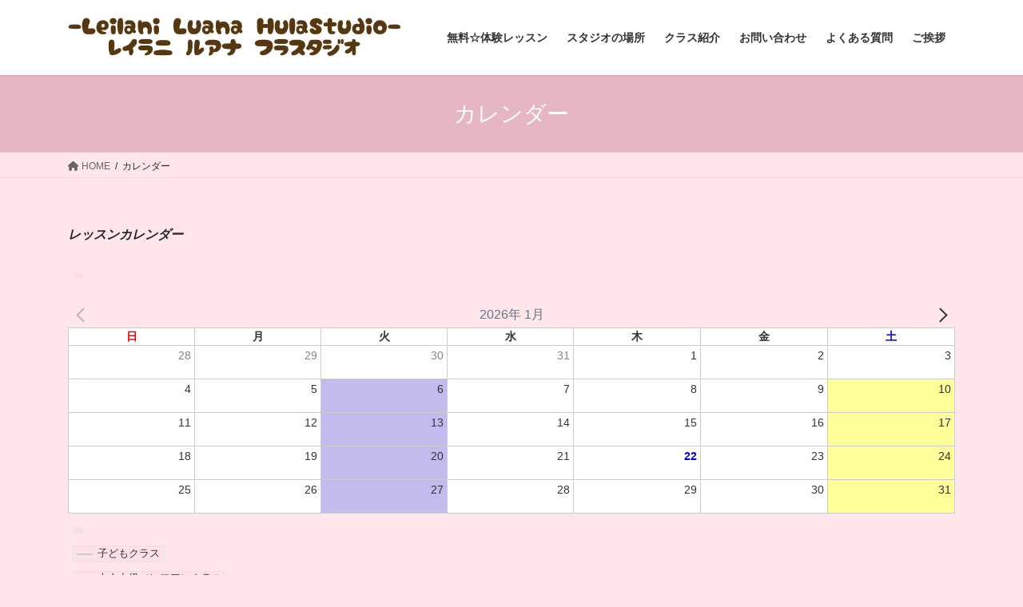

--- FILE ---
content_type: text/html; charset=UTF-8
request_url: https://www.leilani-luana.com/%E3%82%AB%E3%83%AC%E3%83%B3%E3%83%80%E3%83%BC/
body_size: 13928
content:
<!DOCTYPE html>
<html dir="ltr" lang="ja" prefix="og: https://ogp.me/ns#">
<head>
<meta charset="utf-8">
<meta http-equiv="X-UA-Compatible" content="IE=edge">
<meta name="viewport" content="width=device-width, initial-scale=1">

<title>カレンダー » Leilani Luana HulaStudio - レイラニ ルアナ フラスタジオ</title>

		<!-- All in One SEO 4.8.1.1 - aioseo.com -->
	<meta name="description" content="レッスンカレンダー トップページへ戻る" />
	<meta name="robots" content="max-image-preview:large" />
	<meta name="google-site-verification" content="Og4D_RSs26GDN7iDxS9xWJ43o3p-eSNZGJpjJktFyKs" />
	<link rel="canonical" href="https://www.leilani-luana.com/%e3%82%ab%e3%83%ac%e3%83%b3%e3%83%80%e3%83%bc/" />
	<meta name="generator" content="All in One SEO (AIOSEO) 4.8.1.1" />
		<meta property="og:locale" content="ja_JP" />
		<meta property="og:site_name" content="Leilani Luana HulaStudio - レイラニ ルアナ フラスタジオ » 大阪府枚方市を中心に活動しているフラダンス教室" />
		<meta property="og:type" content="article" />
		<meta property="og:title" content="カレンダー » Leilani Luana HulaStudio - レイラニ ルアナ フラスタジオ" />
		<meta property="og:description" content="レッスンカレンダー トップページへ戻る" />
		<meta property="og:url" content="https://www.leilani-luana.com/%e3%82%ab%e3%83%ac%e3%83%b3%e3%83%80%e3%83%bc/" />
		<meta property="og:image" content="https://www.leilani-luana.com/wp-content/uploads/2023/04/IMG_4202.jpg" />
		<meta property="og:image:secure_url" content="https://www.leilani-luana.com/wp-content/uploads/2023/04/IMG_4202.jpg" />
		<meta property="og:image:width" content="112" />
		<meta property="og:image:height" content="112" />
		<meta property="article:published_time" content="2019-07-18T11:18:17+00:00" />
		<meta property="article:modified_time" content="2025-05-04T13:34:24+00:00" />
		<meta name="twitter:card" content="summary_large_image" />
		<meta name="twitter:title" content="カレンダー » Leilani Luana HulaStudio - レイラニ ルアナ フラスタジオ" />
		<meta name="twitter:description" content="レッスンカレンダー トップページへ戻る" />
		<meta name="twitter:image" content="https://www.leilani-luana.com/wp-content/uploads/2023/04/IMG_4202.jpg" />
		<script type="application/ld+json" class="aioseo-schema">
			{"@context":"https:\/\/schema.org","@graph":[{"@type":"BreadcrumbList","@id":"https:\/\/www.leilani-luana.com\/%e3%82%ab%e3%83%ac%e3%83%b3%e3%83%80%e3%83%bc\/#breadcrumblist","itemListElement":[{"@type":"ListItem","@id":"https:\/\/www.leilani-luana.com\/#listItem","position":1,"name":"\u5bb6","item":"https:\/\/www.leilani-luana.com\/","nextItem":{"@type":"ListItem","@id":"https:\/\/www.leilani-luana.com\/%e3%82%ab%e3%83%ac%e3%83%b3%e3%83%80%e3%83%bc\/#listItem","name":"\u30ab\u30ec\u30f3\u30c0\u30fc"}},{"@type":"ListItem","@id":"https:\/\/www.leilani-luana.com\/%e3%82%ab%e3%83%ac%e3%83%b3%e3%83%80%e3%83%bc\/#listItem","position":2,"name":"\u30ab\u30ec\u30f3\u30c0\u30fc","previousItem":{"@type":"ListItem","@id":"https:\/\/www.leilani-luana.com\/#listItem","name":"\u5bb6"}}]},{"@type":"Person","@id":"https:\/\/www.leilani-luana.com\/#person","name":"- Leilani Luana HulaStudio - \u30ec\u30a4\u30e9\u30cb \u30eb\u30a2\u30ca \u30d5\u30e9\u30b9\u30bf\u30b8\u30aa","image":"https:\/\/www.leilani-luana.com\/wp-content\/uploads\/2023\/04\/IMG_4202.jpg","sameAs":["https:\/\/instagram.com\/leilani.luana.hulastudio?igshid=YmMyMTA2M2Y="]},{"@type":"WebPage","@id":"https:\/\/www.leilani-luana.com\/%e3%82%ab%e3%83%ac%e3%83%b3%e3%83%80%e3%83%bc\/#webpage","url":"https:\/\/www.leilani-luana.com\/%e3%82%ab%e3%83%ac%e3%83%b3%e3%83%80%e3%83%bc\/","name":"\u30ab\u30ec\u30f3\u30c0\u30fc \u00bb Leilani Luana HulaStudio - \u30ec\u30a4\u30e9\u30cb \u30eb\u30a2\u30ca \u30d5\u30e9\u30b9\u30bf\u30b8\u30aa","description":"\u30ec\u30c3\u30b9\u30f3\u30ab\u30ec\u30f3\u30c0\u30fc \u30c8\u30c3\u30d7\u30da\u30fc\u30b8\u3078\u623b\u308b","inLanguage":"ja","isPartOf":{"@id":"https:\/\/www.leilani-luana.com\/#website"},"breadcrumb":{"@id":"https:\/\/www.leilani-luana.com\/%e3%82%ab%e3%83%ac%e3%83%b3%e3%83%80%e3%83%bc\/#breadcrumblist"},"datePublished":"2019-07-18T20:18:17+09:00","dateModified":"2025-05-04T22:34:24+09:00"},{"@type":"WebSite","@id":"https:\/\/www.leilani-luana.com\/#website","url":"https:\/\/www.leilani-luana.com\/","name":"- Leilani Luana HulaStudio - \u30ec\u30a4\u30e9\u30cb \u30eb\u30a2\u30ca \u30d5\u30e9\u30b9\u30bf\u30b8\u30aa","description":"\u5927\u962a\u5e9c\u679a\u65b9\u5e02\u3092\u4e2d\u5fc3\u306b\u6d3b\u52d5\u3057\u3066\u3044\u308b\u30d5\u30e9\u30c0\u30f3\u30b9\u6559\u5ba4","inLanguage":"ja","publisher":{"@id":"https:\/\/www.leilani-luana.com\/#person"}}]}
		</script>
		<!-- All in One SEO -->

<link rel="alternate" type="application/rss+xml" title="Leilani Luana HulaStudio - レイラニ ルアナ フラスタジオ &raquo; フィード" href="https://www.leilani-luana.com/feed/" />
<link rel="alternate" type="application/rss+xml" title="Leilani Luana HulaStudio - レイラニ ルアナ フラスタジオ &raquo; コメントフィード" href="https://www.leilani-luana.com/comments/feed/" />
<link rel="alternate" title="oEmbed (JSON)" type="application/json+oembed" href="https://www.leilani-luana.com/wp-json/oembed/1.0/embed?url=https%3A%2F%2Fwww.leilani-luana.com%2F%25e3%2582%25ab%25e3%2583%25ac%25e3%2583%25b3%25e3%2583%2580%25e3%2583%25bc%2F" />
<link rel="alternate" title="oEmbed (XML)" type="text/xml+oembed" href="https://www.leilani-luana.com/wp-json/oembed/1.0/embed?url=https%3A%2F%2Fwww.leilani-luana.com%2F%25e3%2582%25ab%25e3%2583%25ac%25e3%2583%25b3%25e3%2583%2580%25e3%2583%25bc%2F&#038;format=xml" />
<meta name="description" content=" レッスンカレンダー トップページへ戻る" />		<!-- This site uses the Google Analytics by MonsterInsights plugin v9.4.1 - Using Analytics tracking - https://www.monsterinsights.com/ -->
		<!-- Note: MonsterInsights is not currently configured on this site. The site owner needs to authenticate with Google Analytics in the MonsterInsights settings panel. -->
					<!-- No tracking code set -->
				<!-- / Google Analytics by MonsterInsights -->
		<style id='wp-img-auto-sizes-contain-inline-css' type='text/css'>
img:is([sizes=auto i],[sizes^="auto," i]){contain-intrinsic-size:3000px 1500px}
/*# sourceURL=wp-img-auto-sizes-contain-inline-css */
</style>
<link rel='stylesheet' id='sbr_styles-css' href='https://www.leilani-luana.com/wp-content/plugins/reviews-feed/assets/css/sbr-styles.css?ver=2.1.0' type='text/css' media='all' />
<link rel='stylesheet' id='sbi_styles-css' href='https://www.leilani-luana.com/wp-content/plugins/instagram-feed/css/sbi-styles.min.css?ver=6.9.0' type='text/css' media='all' />
<link rel='stylesheet' id='vkExUnit_common_style-css' href='https://www.leilani-luana.com/wp-content/plugins/vk-all-in-one-expansion-unit/assets/css/vkExUnit_style.css?ver=9.107.1.1' type='text/css' media='all' />
<style id='vkExUnit_common_style-inline-css' type='text/css'>
.grecaptcha-badge{bottom: 85px !important;}
:root {--ver_page_top_button_url:url(https://www.leilani-luana.com/wp-content/plugins/vk-all-in-one-expansion-unit/assets/images/to-top-btn-icon.svg);}@font-face {font-weight: normal;font-style: normal;font-family: "vk_sns";src: url("https://www.leilani-luana.com/wp-content/plugins/vk-all-in-one-expansion-unit/inc/sns/icons/fonts/vk_sns.eot?-bq20cj");src: url("https://www.leilani-luana.com/wp-content/plugins/vk-all-in-one-expansion-unit/inc/sns/icons/fonts/vk_sns.eot?#iefix-bq20cj") format("embedded-opentype"),url("https://www.leilani-luana.com/wp-content/plugins/vk-all-in-one-expansion-unit/inc/sns/icons/fonts/vk_sns.woff?-bq20cj") format("woff"),url("https://www.leilani-luana.com/wp-content/plugins/vk-all-in-one-expansion-unit/inc/sns/icons/fonts/vk_sns.ttf?-bq20cj") format("truetype"),url("https://www.leilani-luana.com/wp-content/plugins/vk-all-in-one-expansion-unit/inc/sns/icons/fonts/vk_sns.svg?-bq20cj#vk_sns") format("svg");}
.veu_promotion-alert__content--text {border: 1px solid rgba(0,0,0,0.125);padding: 0.5em 1em;border-radius: var(--vk-size-radius);margin-bottom: var(--vk-margin-block-bottom);font-size: 0.875rem;}/* Alert Content部分に段落タグを入れた場合に最後の段落の余白を0にする */.veu_promotion-alert__content--text p:last-of-type{margin-bottom:0;margin-top: 0;}
/*# sourceURL=vkExUnit_common_style-inline-css */
</style>
<style id='wp-block-library-inline-css' type='text/css'>
:root{--wp-block-synced-color:#7a00df;--wp-block-synced-color--rgb:122,0,223;--wp-bound-block-color:var(--wp-block-synced-color);--wp-editor-canvas-background:#ddd;--wp-admin-theme-color:#007cba;--wp-admin-theme-color--rgb:0,124,186;--wp-admin-theme-color-darker-10:#006ba1;--wp-admin-theme-color-darker-10--rgb:0,107,160.5;--wp-admin-theme-color-darker-20:#005a87;--wp-admin-theme-color-darker-20--rgb:0,90,135;--wp-admin-border-width-focus:2px}@media (min-resolution:192dpi){:root{--wp-admin-border-width-focus:1.5px}}.wp-element-button{cursor:pointer}:root .has-very-light-gray-background-color{background-color:#eee}:root .has-very-dark-gray-background-color{background-color:#313131}:root .has-very-light-gray-color{color:#eee}:root .has-very-dark-gray-color{color:#313131}:root .has-vivid-green-cyan-to-vivid-cyan-blue-gradient-background{background:linear-gradient(135deg,#00d084,#0693e3)}:root .has-purple-crush-gradient-background{background:linear-gradient(135deg,#34e2e4,#4721fb 50%,#ab1dfe)}:root .has-hazy-dawn-gradient-background{background:linear-gradient(135deg,#faaca8,#dad0ec)}:root .has-subdued-olive-gradient-background{background:linear-gradient(135deg,#fafae1,#67a671)}:root .has-atomic-cream-gradient-background{background:linear-gradient(135deg,#fdd79a,#004a59)}:root .has-nightshade-gradient-background{background:linear-gradient(135deg,#330968,#31cdcf)}:root .has-midnight-gradient-background{background:linear-gradient(135deg,#020381,#2874fc)}:root{--wp--preset--font-size--normal:16px;--wp--preset--font-size--huge:42px}.has-regular-font-size{font-size:1em}.has-larger-font-size{font-size:2.625em}.has-normal-font-size{font-size:var(--wp--preset--font-size--normal)}.has-huge-font-size{font-size:var(--wp--preset--font-size--huge)}.has-text-align-center{text-align:center}.has-text-align-left{text-align:left}.has-text-align-right{text-align:right}.has-fit-text{white-space:nowrap!important}#end-resizable-editor-section{display:none}.aligncenter{clear:both}.items-justified-left{justify-content:flex-start}.items-justified-center{justify-content:center}.items-justified-right{justify-content:flex-end}.items-justified-space-between{justify-content:space-between}.screen-reader-text{border:0;clip-path:inset(50%);height:1px;margin:-1px;overflow:hidden;padding:0;position:absolute;width:1px;word-wrap:normal!important}.screen-reader-text:focus{background-color:#ddd;clip-path:none;color:#444;display:block;font-size:1em;height:auto;left:5px;line-height:normal;padding:15px 23px 14px;text-decoration:none;top:5px;width:auto;z-index:100000}html :where(.has-border-color){border-style:solid}html :where([style*=border-top-color]){border-top-style:solid}html :where([style*=border-right-color]){border-right-style:solid}html :where([style*=border-bottom-color]){border-bottom-style:solid}html :where([style*=border-left-color]){border-left-style:solid}html :where([style*=border-width]){border-style:solid}html :where([style*=border-top-width]){border-top-style:solid}html :where([style*=border-right-width]){border-right-style:solid}html :where([style*=border-bottom-width]){border-bottom-style:solid}html :where([style*=border-left-width]){border-left-style:solid}html :where(img[class*=wp-image-]){height:auto;max-width:100%}:where(figure){margin:0 0 1em}html :where(.is-position-sticky){--wp-admin--admin-bar--position-offset:var(--wp-admin--admin-bar--height,0px)}@media screen and (max-width:600px){html :where(.is-position-sticky){--wp-admin--admin-bar--position-offset:0px}}
/* VK Color Palettes */

/*# sourceURL=wp-block-library-inline-css */
</style><style id='wp-block-paragraph-inline-css' type='text/css'>
.is-small-text{font-size:.875em}.is-regular-text{font-size:1em}.is-large-text{font-size:2.25em}.is-larger-text{font-size:3em}.has-drop-cap:not(:focus):first-letter{float:left;font-size:8.4em;font-style:normal;font-weight:100;line-height:.68;margin:.05em .1em 0 0;text-transform:uppercase}body.rtl .has-drop-cap:not(:focus):first-letter{float:none;margin-left:.1em}p.has-drop-cap.has-background{overflow:hidden}:root :where(p.has-background){padding:1.25em 2.375em}:where(p.has-text-color:not(.has-link-color)) a{color:inherit}p.has-text-align-left[style*="writing-mode:vertical-lr"],p.has-text-align-right[style*="writing-mode:vertical-rl"]{rotate:180deg}
/*# sourceURL=https://www.leilani-luana.com/wp-includes/blocks/paragraph/style.min.css */
</style>
<style id='global-styles-inline-css' type='text/css'>
:root{--wp--preset--aspect-ratio--square: 1;--wp--preset--aspect-ratio--4-3: 4/3;--wp--preset--aspect-ratio--3-4: 3/4;--wp--preset--aspect-ratio--3-2: 3/2;--wp--preset--aspect-ratio--2-3: 2/3;--wp--preset--aspect-ratio--16-9: 16/9;--wp--preset--aspect-ratio--9-16: 9/16;--wp--preset--color--black: #000000;--wp--preset--color--cyan-bluish-gray: #abb8c3;--wp--preset--color--white: #ffffff;--wp--preset--color--pale-pink: #f78da7;--wp--preset--color--vivid-red: #cf2e2e;--wp--preset--color--luminous-vivid-orange: #ff6900;--wp--preset--color--luminous-vivid-amber: #fcb900;--wp--preset--color--light-green-cyan: #7bdcb5;--wp--preset--color--vivid-green-cyan: #00d084;--wp--preset--color--pale-cyan-blue: #8ed1fc;--wp--preset--color--vivid-cyan-blue: #0693e3;--wp--preset--color--vivid-purple: #9b51e0;--wp--preset--gradient--vivid-cyan-blue-to-vivid-purple: linear-gradient(135deg,rgb(6,147,227) 0%,rgb(155,81,224) 100%);--wp--preset--gradient--light-green-cyan-to-vivid-green-cyan: linear-gradient(135deg,rgb(122,220,180) 0%,rgb(0,208,130) 100%);--wp--preset--gradient--luminous-vivid-amber-to-luminous-vivid-orange: linear-gradient(135deg,rgb(252,185,0) 0%,rgb(255,105,0) 100%);--wp--preset--gradient--luminous-vivid-orange-to-vivid-red: linear-gradient(135deg,rgb(255,105,0) 0%,rgb(207,46,46) 100%);--wp--preset--gradient--very-light-gray-to-cyan-bluish-gray: linear-gradient(135deg,rgb(238,238,238) 0%,rgb(169,184,195) 100%);--wp--preset--gradient--cool-to-warm-spectrum: linear-gradient(135deg,rgb(74,234,220) 0%,rgb(151,120,209) 20%,rgb(207,42,186) 40%,rgb(238,44,130) 60%,rgb(251,105,98) 80%,rgb(254,248,76) 100%);--wp--preset--gradient--blush-light-purple: linear-gradient(135deg,rgb(255,206,236) 0%,rgb(152,150,240) 100%);--wp--preset--gradient--blush-bordeaux: linear-gradient(135deg,rgb(254,205,165) 0%,rgb(254,45,45) 50%,rgb(107,0,62) 100%);--wp--preset--gradient--luminous-dusk: linear-gradient(135deg,rgb(255,203,112) 0%,rgb(199,81,192) 50%,rgb(65,88,208) 100%);--wp--preset--gradient--pale-ocean: linear-gradient(135deg,rgb(255,245,203) 0%,rgb(182,227,212) 50%,rgb(51,167,181) 100%);--wp--preset--gradient--electric-grass: linear-gradient(135deg,rgb(202,248,128) 0%,rgb(113,206,126) 100%);--wp--preset--gradient--midnight: linear-gradient(135deg,rgb(2,3,129) 0%,rgb(40,116,252) 100%);--wp--preset--font-size--small: 13px;--wp--preset--font-size--medium: 20px;--wp--preset--font-size--large: 36px;--wp--preset--font-size--x-large: 42px;--wp--preset--spacing--20: 0.44rem;--wp--preset--spacing--30: 0.67rem;--wp--preset--spacing--40: 1rem;--wp--preset--spacing--50: 1.5rem;--wp--preset--spacing--60: 2.25rem;--wp--preset--spacing--70: 3.38rem;--wp--preset--spacing--80: 5.06rem;--wp--preset--shadow--natural: 6px 6px 9px rgba(0, 0, 0, 0.2);--wp--preset--shadow--deep: 12px 12px 50px rgba(0, 0, 0, 0.4);--wp--preset--shadow--sharp: 6px 6px 0px rgba(0, 0, 0, 0.2);--wp--preset--shadow--outlined: 6px 6px 0px -3px rgb(255, 255, 255), 6px 6px rgb(0, 0, 0);--wp--preset--shadow--crisp: 6px 6px 0px rgb(0, 0, 0);}:where(.is-layout-flex){gap: 0.5em;}:where(.is-layout-grid){gap: 0.5em;}body .is-layout-flex{display: flex;}.is-layout-flex{flex-wrap: wrap;align-items: center;}.is-layout-flex > :is(*, div){margin: 0;}body .is-layout-grid{display: grid;}.is-layout-grid > :is(*, div){margin: 0;}:where(.wp-block-columns.is-layout-flex){gap: 2em;}:where(.wp-block-columns.is-layout-grid){gap: 2em;}:where(.wp-block-post-template.is-layout-flex){gap: 1.25em;}:where(.wp-block-post-template.is-layout-grid){gap: 1.25em;}.has-black-color{color: var(--wp--preset--color--black) !important;}.has-cyan-bluish-gray-color{color: var(--wp--preset--color--cyan-bluish-gray) !important;}.has-white-color{color: var(--wp--preset--color--white) !important;}.has-pale-pink-color{color: var(--wp--preset--color--pale-pink) !important;}.has-vivid-red-color{color: var(--wp--preset--color--vivid-red) !important;}.has-luminous-vivid-orange-color{color: var(--wp--preset--color--luminous-vivid-orange) !important;}.has-luminous-vivid-amber-color{color: var(--wp--preset--color--luminous-vivid-amber) !important;}.has-light-green-cyan-color{color: var(--wp--preset--color--light-green-cyan) !important;}.has-vivid-green-cyan-color{color: var(--wp--preset--color--vivid-green-cyan) !important;}.has-pale-cyan-blue-color{color: var(--wp--preset--color--pale-cyan-blue) !important;}.has-vivid-cyan-blue-color{color: var(--wp--preset--color--vivid-cyan-blue) !important;}.has-vivid-purple-color{color: var(--wp--preset--color--vivid-purple) !important;}.has-black-background-color{background-color: var(--wp--preset--color--black) !important;}.has-cyan-bluish-gray-background-color{background-color: var(--wp--preset--color--cyan-bluish-gray) !important;}.has-white-background-color{background-color: var(--wp--preset--color--white) !important;}.has-pale-pink-background-color{background-color: var(--wp--preset--color--pale-pink) !important;}.has-vivid-red-background-color{background-color: var(--wp--preset--color--vivid-red) !important;}.has-luminous-vivid-orange-background-color{background-color: var(--wp--preset--color--luminous-vivid-orange) !important;}.has-luminous-vivid-amber-background-color{background-color: var(--wp--preset--color--luminous-vivid-amber) !important;}.has-light-green-cyan-background-color{background-color: var(--wp--preset--color--light-green-cyan) !important;}.has-vivid-green-cyan-background-color{background-color: var(--wp--preset--color--vivid-green-cyan) !important;}.has-pale-cyan-blue-background-color{background-color: var(--wp--preset--color--pale-cyan-blue) !important;}.has-vivid-cyan-blue-background-color{background-color: var(--wp--preset--color--vivid-cyan-blue) !important;}.has-vivid-purple-background-color{background-color: var(--wp--preset--color--vivid-purple) !important;}.has-black-border-color{border-color: var(--wp--preset--color--black) !important;}.has-cyan-bluish-gray-border-color{border-color: var(--wp--preset--color--cyan-bluish-gray) !important;}.has-white-border-color{border-color: var(--wp--preset--color--white) !important;}.has-pale-pink-border-color{border-color: var(--wp--preset--color--pale-pink) !important;}.has-vivid-red-border-color{border-color: var(--wp--preset--color--vivid-red) !important;}.has-luminous-vivid-orange-border-color{border-color: var(--wp--preset--color--luminous-vivid-orange) !important;}.has-luminous-vivid-amber-border-color{border-color: var(--wp--preset--color--luminous-vivid-amber) !important;}.has-light-green-cyan-border-color{border-color: var(--wp--preset--color--light-green-cyan) !important;}.has-vivid-green-cyan-border-color{border-color: var(--wp--preset--color--vivid-green-cyan) !important;}.has-pale-cyan-blue-border-color{border-color: var(--wp--preset--color--pale-cyan-blue) !important;}.has-vivid-cyan-blue-border-color{border-color: var(--wp--preset--color--vivid-cyan-blue) !important;}.has-vivid-purple-border-color{border-color: var(--wp--preset--color--vivid-purple) !important;}.has-vivid-cyan-blue-to-vivid-purple-gradient-background{background: var(--wp--preset--gradient--vivid-cyan-blue-to-vivid-purple) !important;}.has-light-green-cyan-to-vivid-green-cyan-gradient-background{background: var(--wp--preset--gradient--light-green-cyan-to-vivid-green-cyan) !important;}.has-luminous-vivid-amber-to-luminous-vivid-orange-gradient-background{background: var(--wp--preset--gradient--luminous-vivid-amber-to-luminous-vivid-orange) !important;}.has-luminous-vivid-orange-to-vivid-red-gradient-background{background: var(--wp--preset--gradient--luminous-vivid-orange-to-vivid-red) !important;}.has-very-light-gray-to-cyan-bluish-gray-gradient-background{background: var(--wp--preset--gradient--very-light-gray-to-cyan-bluish-gray) !important;}.has-cool-to-warm-spectrum-gradient-background{background: var(--wp--preset--gradient--cool-to-warm-spectrum) !important;}.has-blush-light-purple-gradient-background{background: var(--wp--preset--gradient--blush-light-purple) !important;}.has-blush-bordeaux-gradient-background{background: var(--wp--preset--gradient--blush-bordeaux) !important;}.has-luminous-dusk-gradient-background{background: var(--wp--preset--gradient--luminous-dusk) !important;}.has-pale-ocean-gradient-background{background: var(--wp--preset--gradient--pale-ocean) !important;}.has-electric-grass-gradient-background{background: var(--wp--preset--gradient--electric-grass) !important;}.has-midnight-gradient-background{background: var(--wp--preset--gradient--midnight) !important;}.has-small-font-size{font-size: var(--wp--preset--font-size--small) !important;}.has-medium-font-size{font-size: var(--wp--preset--font-size--medium) !important;}.has-large-font-size{font-size: var(--wp--preset--font-size--large) !important;}.has-x-large-font-size{font-size: var(--wp--preset--font-size--x-large) !important;}
/*# sourceURL=global-styles-inline-css */
</style>

<style id='classic-theme-styles-inline-css' type='text/css'>
/*! This file is auto-generated */
.wp-block-button__link{color:#fff;background-color:#32373c;border-radius:9999px;box-shadow:none;text-decoration:none;padding:calc(.667em + 2px) calc(1.333em + 2px);font-size:1.125em}.wp-block-file__button{background:#32373c;color:#fff;text-decoration:none}
/*# sourceURL=/wp-includes/css/classic-themes.min.css */
</style>
<link rel='stylesheet' id='ctf_styles-css' href='https://www.leilani-luana.com/wp-content/plugins/custom-twitter-feeds/css/ctf-styles.min.css?ver=2.3.0' type='text/css' media='all' />
<link rel='stylesheet' id='cff-css' href='https://www.leilani-luana.com/wp-content/plugins/custom-facebook-feed/assets/css/cff-style.min.css?ver=4.3.0' type='text/css' media='all' />
<link rel='stylesheet' id='sb-font-awesome-css' href='https://www.leilani-luana.com/wp-content/plugins/custom-facebook-feed/assets/css/font-awesome.min.css?ver=4.7.0' type='text/css' media='all' />
<link rel='stylesheet' id='vk-swiper-style-css' href='https://www.leilani-luana.com/wp-content/plugins/vk-blocks/vendor/vektor-inc/vk-swiper/src/assets/css/swiper-bundle.min.css?ver=11.0.2' type='text/css' media='all' />
<link rel='stylesheet' id='xo-event-calendar-css' href='https://www.leilani-luana.com/wp-content/plugins/xo-event-calendar/css/xo-event-calendar.css?ver=3.2.10' type='text/css' media='all' />
<link rel='stylesheet' id='xo-event-calendar-event-calendar-css' href='https://www.leilani-luana.com/wp-content/plugins/xo-event-calendar/build/event-calendar/style-index.css?ver=3.2.10' type='text/css' media='all' />
<link rel='stylesheet' id='bootstrap-4-style-css' href='https://www.leilani-luana.com/wp-content/themes/lightning/_g2/library/bootstrap-4/css/bootstrap.min.css?ver=4.5.0' type='text/css' media='all' />
<link rel='stylesheet' id='lightning-common-style-css' href='https://www.leilani-luana.com/wp-content/themes/lightning/_g2/assets/css/common.css?ver=15.29.6' type='text/css' media='all' />
<style id='lightning-common-style-inline-css' type='text/css'>
/* vk-mobile-nav */:root {--vk-mobile-nav-menu-btn-bg-src: url("https://www.leilani-luana.com/wp-content/themes/lightning/_g2/inc/vk-mobile-nav/package/images/vk-menu-btn-black.svg");--vk-mobile-nav-menu-btn-close-bg-src: url("https://www.leilani-luana.com/wp-content/themes/lightning/_g2/inc/vk-mobile-nav/package/images/vk-menu-close-black.svg");--vk-menu-acc-icon-open-black-bg-src: url("https://www.leilani-luana.com/wp-content/themes/lightning/_g2/inc/vk-mobile-nav/package/images/vk-menu-acc-icon-open-black.svg");--vk-menu-acc-icon-open-white-bg-src: url("https://www.leilani-luana.com/wp-content/themes/lightning/_g2/inc/vk-mobile-nav/package/images/vk-menu-acc-icon-open-white.svg");--vk-menu-acc-icon-close-black-bg-src: url("https://www.leilani-luana.com/wp-content/themes/lightning/_g2/inc/vk-mobile-nav/package/images/vk-menu-close-black.svg");--vk-menu-acc-icon-close-white-bg-src: url("https://www.leilani-luana.com/wp-content/themes/lightning/_g2/inc/vk-mobile-nav/package/images/vk-menu-close-white.svg");}
/*# sourceURL=lightning-common-style-inline-css */
</style>
<link rel='stylesheet' id='lightning-design-style-css' href='https://www.leilani-luana.com/wp-content/themes/lightning/_g2/design-skin/origin2/css/style.css?ver=15.29.6' type='text/css' media='all' />
<style id='lightning-design-style-inline-css' type='text/css'>
:root {--color-key:#e6b7c1;--wp--preset--color--vk-color-primary:#e6b7c1;--color-key-dark:#c48a91;}
/* ltg common custom */:root {--vk-menu-acc-btn-border-color:#333;--vk-color-primary:#e6b7c1;--vk-color-primary-dark:#c48a91;--vk-color-primary-vivid:#fdc9d4;--color-key:#e6b7c1;--wp--preset--color--vk-color-primary:#e6b7c1;--color-key-dark:#c48a91;}.veu_color_txt_key { color:#c48a91 ; }.veu_color_bg_key { background-color:#c48a91 ; }.veu_color_border_key { border-color:#c48a91 ; }.btn-default { border-color:#e6b7c1;color:#e6b7c1;}.btn-default:focus,.btn-default:hover { border-color:#e6b7c1;background-color: #e6b7c1; }.wp-block-search__button,.btn-primary { background-color:#e6b7c1;border-color:#c48a91; }.wp-block-search__button:focus,.wp-block-search__button:hover,.btn-primary:not(:disabled):not(.disabled):active,.btn-primary:focus,.btn-primary:hover { background-color:#c48a91;border-color:#e6b7c1; }.btn-outline-primary { color : #e6b7c1 ; border-color:#e6b7c1; }.btn-outline-primary:not(:disabled):not(.disabled):active,.btn-outline-primary:focus,.btn-outline-primary:hover { color : #fff; background-color:#e6b7c1;border-color:#c48a91; }a { color:#d988a1; }a:hover { color:#a05c72; }/* sidebar child menu display */.localNav ul ul.children{ display:none; }.localNav ul li.current_page_ancestor ul.children,.localNav ul li.current_page_item ul.children,.localNav ul li.current-cat ul.children{ display:block; }/* ExUnit widget ( child page list widget and so on ) */.localNavi ul.children{ display:none; }.localNavi li.current_page_ancestor ul.children,.localNavi li.current_page_item ul.children,.localNavi li.current-cat ul.children{ display:block; }
.tagcloud a:before { font-family: "Font Awesome 5 Free";content: "\f02b";font-weight: bold; }
.media .media-body .media-heading a:hover { color:#e6b7c1; }@media (min-width: 768px){.gMenu > li:before,.gMenu > li.menu-item-has-children::after { border-bottom-color:#c48a91 }.gMenu li li { background-color:#c48a91 }.gMenu li li a:hover { background-color:#e6b7c1; }} /* @media (min-width: 768px) */.page-header { background-color:#e6b7c1; }h2,.mainSection-title { border-top-color:#e6b7c1; }h3:after,.subSection-title:after { border-bottom-color:#e6b7c1; }ul.page-numbers li span.page-numbers.current,.page-link dl .post-page-numbers.current { background-color:#e6b7c1; }.pager li > a { border-color:#e6b7c1;color:#e6b7c1;}.pager li > a:hover { background-color:#e6b7c1;color:#fff;}.siteFooter { border-top-color:#e6b7c1; }dt { border-left-color:#e6b7c1; }:root {--g_nav_main_acc_icon_open_url:url(https://www.leilani-luana.com/wp-content/themes/lightning/_g2/inc/vk-mobile-nav/package/images/vk-menu-acc-icon-open-black.svg);--g_nav_main_acc_icon_close_url: url(https://www.leilani-luana.com/wp-content/themes/lightning/_g2/inc/vk-mobile-nav/package/images/vk-menu-close-black.svg);--g_nav_sub_acc_icon_open_url: url(https://www.leilani-luana.com/wp-content/themes/lightning/_g2/inc/vk-mobile-nav/package/images/vk-menu-acc-icon-open-white.svg);--g_nav_sub_acc_icon_close_url: url(https://www.leilani-luana.com/wp-content/themes/lightning/_g2/inc/vk-mobile-nav/package/images/vk-menu-close-white.svg);}
/*# sourceURL=lightning-design-style-inline-css */
</style>
<link rel='stylesheet' id='veu-cta-css' href='https://www.leilani-luana.com/wp-content/plugins/vk-all-in-one-expansion-unit/inc/call-to-action/package/assets/css/style.css?ver=9.107.1.1' type='text/css' media='all' />
<link rel='stylesheet' id='vk-blocks-build-css-css' href='https://www.leilani-luana.com/wp-content/plugins/vk-blocks/build/block-build.css?ver=1.102.0.1' type='text/css' media='all' />
<style id='vk-blocks-build-css-inline-css' type='text/css'>
:root {--vk_flow-arrow: url(https://www.leilani-luana.com/wp-content/plugins/vk-blocks/inc/vk-blocks/images/arrow_bottom.svg);--vk_image-mask-circle: url(https://www.leilani-luana.com/wp-content/plugins/vk-blocks/inc/vk-blocks/images/circle.svg);--vk_image-mask-wave01: url(https://www.leilani-luana.com/wp-content/plugins/vk-blocks/inc/vk-blocks/images/wave01.svg);--vk_image-mask-wave02: url(https://www.leilani-luana.com/wp-content/plugins/vk-blocks/inc/vk-blocks/images/wave02.svg);--vk_image-mask-wave03: url(https://www.leilani-luana.com/wp-content/plugins/vk-blocks/inc/vk-blocks/images/wave03.svg);--vk_image-mask-wave04: url(https://www.leilani-luana.com/wp-content/plugins/vk-blocks/inc/vk-blocks/images/wave04.svg);}

	:root {

		--vk-balloon-border-width:1px;

		--vk-balloon-speech-offset:-12px;
	}
	
/*# sourceURL=vk-blocks-build-css-inline-css */
</style>
<link rel='stylesheet' id='lightning-theme-style-css' href='https://www.leilani-luana.com/wp-content/themes/lightning/style.css?ver=15.29.6' type='text/css' media='all' />
<link rel='stylesheet' id='vk-font-awesome-css' href='https://www.leilani-luana.com/wp-content/themes/lightning/vendor/vektor-inc/font-awesome-versions/src/versions/6/css/all.min.css?ver=6.4.2' type='text/css' media='all' />
<script type="text/javascript" src="https://www.leilani-luana.com/wp-includes/js/jquery/jquery.min.js?ver=3.7.1" id="jquery-core-js"></script>
<script type="text/javascript" src="https://www.leilani-luana.com/wp-includes/js/jquery/jquery-migrate.min.js?ver=3.4.1" id="jquery-migrate-js"></script>
<link rel="https://api.w.org/" href="https://www.leilani-luana.com/wp-json/" /><link rel="alternate" title="JSON" type="application/json" href="https://www.leilani-luana.com/wp-json/wp/v2/pages/521" /><link rel="EditURI" type="application/rsd+xml" title="RSD" href="https://www.leilani-luana.com/xmlrpc.php?rsd" />
<meta name="generator" content="WordPress 6.9" />
<link rel='shortlink' href='https://www.leilani-luana.com/?p=521' />
<script type="application/ld+json">
{
    "@context": "https://schema.org",
    "@type": "BreadcrumbList",
    "itemListElement": [
        {
            "@type": "ListItem",
            "position": 1,
            "name": "トップ教室紹介",
            "item": "https://www.leilani-luana.com"
        },
        {
            "@type": "ListItem",
            "position": 2,
            "name": "カレンダー"
        }
    ]
}</script><style id="lightning-color-custom-for-plugins" type="text/css">/* ltg theme common */.color_key_bg,.color_key_bg_hover:hover{background-color: #e6b7c1;}.color_key_txt,.color_key_txt_hover:hover{color: #e6b7c1;}.color_key_border,.color_key_border_hover:hover{border-color: #e6b7c1;}.color_key_dark_bg,.color_key_dark_bg_hover:hover{background-color: #c48a91;}.color_key_dark_txt,.color_key_dark_txt_hover:hover{color: #c48a91;}.color_key_dark_border,.color_key_dark_border_hover:hover{border-color: #c48a91;}</style><style type="text/css" id="custom-background-css">
body.custom-background { background-color: #ffe6eb; }
</style>
	<!-- [ VK All in One Expansion Unit OGP ] -->
<meta property="og:site_name" content="Leilani Luana HulaStudio - レイラニ ルアナ フラスタジオ" />
<meta property="og:url" content="https://www.leilani-luana.com/%e3%82%ab%e3%83%ac%e3%83%b3%e3%83%80%e3%83%bc/" />
<meta property="og:title" content="カレンダー | Leilani Luana HulaStudio - レイラニ ルアナ フラスタジオ" />
<meta property="og:description" content=" レッスンカレンダー トップページへ戻る" />
<meta property="og:type" content="article" />
<!-- [ / VK All in One Expansion Unit OGP ] -->
<link rel="icon" href="https://www.leilani-luana.com/wp-content/uploads/2019/07/cropped-２～ロゴつくったんべ-32x32.png" sizes="32x32" />
<link rel="icon" href="https://www.leilani-luana.com/wp-content/uploads/2019/07/cropped-２～ロゴつくったんべ-192x192.png" sizes="192x192" />
<link rel="apple-touch-icon" href="https://www.leilani-luana.com/wp-content/uploads/2019/07/cropped-２～ロゴつくったんべ-180x180.png" />
<meta name="msapplication-TileImage" content="https://www.leilani-luana.com/wp-content/uploads/2019/07/cropped-２～ロゴつくったんべ-270x270.png" />
		<style type="text/css" id="wp-custom-css">
			/* 必須マーク */
.must {
  display: inline-block;
  color: #fff;
  background: #ff7e9b;
  padding: 4px 12px;
  border-radius: 30px;
  font-size: 13px;
  margin-bottom: 5px;
}

/* 項目ラベル */
form p {
  font-weight: bold;
  margin-top: 20px;
  color: #cc5d7f;
  font-size: 15px;
}

/* 入力欄 */
input.wpcf7-form-control.wpcf7-text,
textarea.wpcf7-form-control.wpcf7-textarea {
  width: 100%;
  padding: 12px 15px;
  border: 1px solid #f3c5d0;
  border-radius: 10px;
  background: #fff9fa;
  font-size: 15px;
  margin-top: 5px;
  box-shadow: inset 0 1px 2px rgba(0,0,0,0.05);
}

/* テキストエリア */
textarea.wpcf7-form-control.wpcf7-textarea {
  height: 140px;
}

/* エラーメッセージ */
span.wpcf7-not-valid-tip,
.wpcf7-response-output.wpcf7-validation-errors {
  background: #f98e9f;
  color: #fff;
  font-weight: bold;
  padding: 10px;
  border-radius: 6px;
}

/* 送信ボタン */
input.wpcf7-submit {
  background: linear-gradient(to right, #f7b6c2, #f399a2);
  border: none;
  padding: 12px 30px;
  color: white;
  border-radius: 30px;
  font-size: 16px;
  cursor: pointer;
  margin-top: 15px;
  transition: opacity 0.3s;
}
input.wpcf7-submit:hover {
  opacity: 0.85;
}

/* 見出し */
.calendar-title {
  font-size: 16px;
  color: #e6739f;
  font-weight: bold;
  margin-top: 30px;
  text-align: center;
}

/* 日程選択ボックス */
.calendar-section {
  background: #fff2f6;
  padding: 15px;
  border-radius: 10px;
  margin: 15px 0;
  border: 1px dotted #f5cad3;
}

/* クラスラベル */
.class-label {
  display: inline-block;
  padding: 5px 12px;
  border-radius: 30px;
  color: white;
  font-size: 14px;
  margin-bottom: 10px;
}
.class-label.kids {
  background: #ff91b2;
}
.class-label.adult {
  background: #87cefa;
}

/* 補足メッセージ */
.note {
  font-size: 13px;
  color: #666;
  background: #fff0f5;
  padding: 12px;
  border-radius: 10px;
  line-height: 1.7;
  margin-top: 20px;
  border-left: 4px solid #f399a2;
}

/* 戻るリンク */
.back-home {
  font-size: 15px;
  color: #ec6d71;
  text-decoration: underline;
}
.back-home:hover {
  color: #d14a7c;
}




/* モバイル表示でスライドショーの画像を適切にリサイズ */
@media (max-width: 767px) {
  .slider-img {
    width: 100% !important;  /* 幅を100%にして親要素に合わせる */
    height: auto;  /* 高さは自動で調整 */
    object-fit: cover;  /* 画像のアスペクト比を保ちつつ、はみ出さないようにする */
  }
}





/* ブログ記事内の画像サイズを調整 */
.single-post .entry-content img {
  max-width: 80%;
  height: auto;
  display: block;
  margin: 20px auto;
  border-radius: 8px;
  box-shadow: 0 2px 8px rgba(0, 0, 0, 0.1);
}

/* パソコン向けに画像サイズを小さくする */
@media (min-width: 768px) {
  .single-post .entry-content img {
    max-width: 50%;
  }
}




.single .l-sidebar {
  display: none;
}
.single .l-main {
  width: 100%;
}




.soft-heading {
  background: #ffeef3;
  color: #d14a7c;
  font-size: 1.2em;
  padding: 12px 20px;
  margin: 30px 0;
  border-radius: 12px;
  box-shadow: 0 4px 6px rgba(0,0,0,0.05);
  text-align: center;
  font-weight: bold;
  border: 1px solid #f8cdda;
}

.soft-heading a {
  color: #d14a7c;
  text-decoration: none;
}

.soft-heading a:hover {
  text-decoration: underline;
  color: #b63a68;
}





/* 嬉しいお知らせセクション */
.happy-announcement {
  background-color: #ffeff6; /* 優しいピンクの背景 */
  padding: 30px;
  border-radius: 12px;
  box-shadow: 0 4px 8px rgba(0, 0, 0, 0.1);
  text-align: center;
  font-family: 'Helvetica Neue', sans-serif;
  margin-top: 30px;
  border: 2px solid #f3a9c9; /* 薄いピンクの枠線 */
}

.happy-announcement h2 {
  color: #ff64a4; /* 明るいピンク */
  font-size: 2em; /* 少し大きめに */
  font-weight: bold;
  text-transform: uppercase; /* 大文字にしてインパクトを */
  letter-spacing: 2px; /* 文字間を少し広げる */
  margin-bottom: 20px;
  animation: bounce 1s infinite; /* 文字を跳ねさせるアニメーション */
}

.happy-announcement p {
  color: #4b2c36; /* 落ち着いたダークカラー */
  font-size: 1.2em;
  line-height: 1.6;
  margin-bottom: 20px;
}

.happy-announcement .highlight {
  color: #ff64a4; /* 目立たせたい部分に明るいピンク */
  font-weight: bold;
  font-size: 1.3em; /* 強調したい部分を大きく */
}

.happy-announcement .btn {
  display: inline-block;
  background-color: #f8a6d7; /* 可愛らしいピンク */
  color: white;
  padding: 12px 24px;
  text-decoration: none;
  border-radius: 30px;
  font-weight: bold;
  margin-top: 20px;
  font-size: 1.1em;
  transition: background-color 0.3s ease;
}

.happy-announcement .btn:hover {
  background-color: #ff64a4; /* ボタンがホバー時にピンクに変化 */
}

/* アニメーション */
@keyframes bounce {
  0% {
    transform: translateY(0);
  }
  50% {
    transform: translateY(-10px);
  }
  100% {
    transform: translateY(0);
  }
}/* 嬉しいお知らせセクション */
.happy-news {
  background-color: #ffeef3;  /* 優しいピンク系背景 */
  padding: 30px 20px;  /* 上下左右に余白を設定 */
  border-radius: 10px;  /* 角を丸く */
  color: #4b2c36;  /* テキストカラー */
  font-family: 'Helvetica Neue', sans-serif;  /* フォント設定 */
  text-align: center;  /* 中央揃え */
  margin-top: 20px;  /* 上部に余白 */
}

.happy-news h2 {
  color: #d14a7c;  /* タイトルの色を少し濃いピンクに */
  font-size: 1.8em;  /* フォントサイズ */
  margin-bottom: 20px;  /* 下に余白 */
}

.happy-news p {
  font-size: 1.1em;  /* 少し大きめの文字 */
  line-height: 1.8;  /* 行間を広めに */
  margin-bottom: 15px;  /* 段落間に余白 */
}

@media screen and (max-width: 600px) {
  .happy-news {
    padding: 20px 15px;  /* スマホ用に余白を調整 */
  }

  .happy-news h2 {
    font-size: 1.6em;  /* スマホ用にタイトルサイズを少し小さく */
  }

  .happy-news p {
    font-size: 1em;  /* スマホ用に文字サイズを調整 */
  }
}




/* クラス紹介セクションの共通スタイル */
.class-section {
  background-color: #ffeef3;
  border-radius: 12px;
  padding: 40px 24px;
  margin-bottom: 40px;
  box-shadow: 0 2px 5px rgba(0,0,0,0.05);
}

.class-section h2 {
  color: #d14a7c;
  text-align: center;
  font-size: 1.6em;
  margin-bottom: 1.2em;
}

.class-section p,
.class-section ul {
  font-size: 1.05em;
  margin-bottom: 1.5em;
  line-height: 1.9;
}

.class-section ul {
  padding-left: 1.2em;
}

.class-section li {
  margin-bottom: 0.8em;
}

.btn {
  display: inline-block;
  background-color: #f89dbb;
  color: white;
  padding: 10px 24px;
  text-decoration: none;
  border-radius: 20px;
  font-weight: bold;
  margin-top: 20px;
}

.btn:hover {
  background-color: #e986a7;
}

@media screen and (max-width: 600px) {
  .class-section {
    padding: 30px 16px;
  }

  .class-section h2 {
    font-size: 1.4em;
  }

  .class-section p {
    font-size: 1em;
  }
}




.hula-section {
  background-color: #ffeef3;
  padding: 40px 24px;
  border-radius: 12px;
  font-family: 'Helvetica Neue', sans-serif;
  color: #4b2c36;
  line-height: 1.9;
  max-width: 800px;
  margin: 0 auto;
}

.hula-section h2 {
  color: #d14a7c;
  text-align: center;
  font-size: 1.8em;
  margin-bottom: 1.5em;
}

.hula-section p {
  margin-bottom: 1.5em;
  font-size: 1.05em;
}

.highlight {
  color: #d14a7c;
  font-weight: bold;
}

.hula-section .photo {
  width: 180px;
  height: 180px;
  object-fit: cover;
  border-radius: 50%;
  border: 4px solid #f8d4e0;
  margin-bottom: 10px;
  display: block;
  margin-left: auto;
  margin-right: auto;
}

.hula-section .name {
  font-size: 1.2em;
  font-weight: bold;
  color: #c85d84;
  text-align: center;
  margin-bottom: 30px;
}

@media screen and (max-width: 600px) {
  .hula-section {
    padding: 30px 16px;
  }

  .hula-section h2 {
    font-size: 1.5em;
  }

  .hula-section p {
    font-size: 1em;
  }
}




/* 特定の固定ページの横幅を広げる */

.page-id-4597 .container {

  width: 100%;      /* 横幅を100%に */

  max-width: 1200px;   /* 最大横幅を1200pxに設定（必要に応じて変更） */

  margin: 0 auto;     /* センター寄せ */

}




/* === PRセクション（トップページリンク付き） === */
.pr-section {
  display: flex;
  flex-wrap: wrap;
  justify-content: center;
  gap: 30px;
  margin: 40px auto;
  max-width: 1000px;
  padding: 0 20px;
}

.pr-card {
  display: block;
  background-color: #fff4f2;
  border: 2px dashed #f3c5b2;
  border-radius: 15px;
  text-align: center;
  padding: 20px;
  width: 280px;
  transition: transform 0.3s, box-shadow 0.3s;
  color: inherit;
  text-decoration: none;
  box-shadow: 0 4px 8px rgba(0, 0, 0, 0.05);
}

.pr-card:hover {
  transform: translateY(-5px);
  box-shadow: 0 8px 16px rgba(0, 0, 0, 0.1);
}

.pr-card img {
  width: 120px;
  height: 120px;
  border-radius: 50%;
  object-fit: cover;
  margin-bottom: 15px;
}

.pr-card h3 {
  font-size: 1.1em;
  color: #e88e5a;
  margin-bottom: 10px;
}

.pr-card p {
  font-size: 0.95em;
  color: #5c4033;
  line-height: 1.7;
}

@media (max-width: 768px) {
  .pr-card {
    width: 100%;
  }
}

/* === お知らせ（ブログ一覧など） === */
.notice-section {
  display: grid;
  grid-template-columns: repeat(auto-fit, minmax(260px, 1fr));
  gap: 30px;
  margin-top: 20px;
}

.notice-post {
  background-color: #fff5f0;
  border: 1px solid #c49a87;
  border-radius: 10px;
  padding: 20px;
  box-shadow: 0 2px 10px rgba(0, 0, 0, 0.1);
}

.notice-post h3 {
  font-size: 1.1em;
  color: #a86454;
  margin-bottom: 10px;
}

.notice-post p {
  font-size: 0.95em;
  color: #6b4c3b;
  line-height: 1.5;
}

@media (max-width: 768px) {
  .notice-post {
    background-color: #fff5f0;
    border: 1px solid #d7b8a8;
    box-shadow: 0 2px 8px rgba(0, 0, 0, 0.08);
  }

  .notice-post h3 {
    font-size: 1.05em;
    color: #a05242;
  }

  .notice-post p {
    color: #5a3c2e;
    font-size: 1em;
  }
}

/* === 投稿詳細ページでアイキャッチ非表示 === */
.single-post .post-thumbnail,
.single-post .entry-header img,
.single-post .wp-post-image {
  display: none;
}

/* === ブログ見出し装飾 === */
.blog-heading {
  font-size: 2em;
  color: #b97e6d;
  text-align: center;
  position: relative;
  padding-bottom: 12px;
  margin-top: 60px;
  margin-bottom: 10px;
  border-bottom: 3px solid #8c3f2f;
}

.blog-description {
  text-align: center;
  color: #a06a5f;
  font-size: 1em;
  margin-bottom: 30px;
  line-height: 1.8;
}

.blog-heading::before,
.blog-heading::after {
  content: "✿";
  position: absolute;
  top: 0;
  font-size: 1.3em;
  color: #b4745d;
}

.blog-heading::before {
  left: 10px;
}

.blog-heading::after {
  right: 10px;
}		</style>
		
</head>
<body class="wp-singular page-template-default page page-id-521 custom-background wp-theme-lightning vk-blocks fa_v6_css post-name-%e3%82%ab%e3%83%ac%e3%83%b3%e3%83%80%e3%83%bc post-type-page bootstrap4 device-pc">
<a class="skip-link screen-reader-text" href="#main">コンテンツへスキップ</a>
<a class="skip-link screen-reader-text" href="#vk-mobile-nav">ナビゲーションに移動</a>
<header class="siteHeader">
		<div class="container siteHeadContainer">
		<div class="navbar-header">
						<p class="navbar-brand siteHeader_logo">
			<a href="https://www.leilani-luana.com/">
				<span><img src="https://www.leilani-luana.com/wp-content/uploads/2023/05/無題469_20230523224928.png" alt="Leilani Luana HulaStudio &#8211; レイラニ ルアナ フラスタジオ" /></span>
			</a>
			</p>
					</div>

					<div id="gMenu_outer" class="gMenu_outer">
				<nav class="menu-%e3%83%98%e3%83%83%e3%83%80%e3%83%bc-container"><ul id="menu-%e3%83%98%e3%83%83%e3%83%80%e3%83%bc" class="menu gMenu vk-menu-acc"><li id="menu-item-4919" class="menu-item menu-item-type-post_type menu-item-object-page"><a href="https://www.leilani-luana.com/%e4%bd%93%e9%a8%93%e3%83%ac%e3%83%83%e3%82%b9%e3%83%b3%e3%81%ab%e3%81%a4%e3%81%84%e3%81%a6/"><strong class="gMenu_name">無料☆体験レッスン</strong></a></li>
<li id="menu-item-4920" class="menu-item menu-item-type-post_type menu-item-object-page"><a href="https://www.leilani-luana.com/%e3%82%b9%e3%82%bf%e3%82%b8%e3%82%aa%e3%81%ae%e5%a0%b4%e6%89%80/"><strong class="gMenu_name">スタジオの場所</strong></a></li>
<li id="menu-item-4921" class="menu-item menu-item-type-post_type menu-item-object-page"><a href="https://www.leilani-luana.com/%e3%82%af%e3%83%a9%e3%82%b9%e7%b4%b9%e4%bb%8b/"><strong class="gMenu_name">クラス紹介</strong></a></li>
<li id="menu-item-4922" class="menu-item menu-item-type-post_type menu-item-object-page"><a href="https://www.leilani-luana.com/%e3%81%8a%e5%95%8f%e3%81%84%e5%90%88%e3%82%8f%e3%81%9b/"><strong class="gMenu_name">お問い合わせ</strong></a></li>
<li id="menu-item-4924" class="menu-item menu-item-type-post_type menu-item-object-page"><a href="https://www.leilani-luana.com/%e5%88%9d%e3%82%81%e3%81%a6%e3%81%ae%e6%96%b9/"><strong class="gMenu_name">よくある質問</strong></a></li>
<li id="menu-item-4923" class="menu-item menu-item-type-post_type menu-item-object-page"><a href="https://www.leilani-luana.com/%e3%81%94%e3%81%82%e3%81%84%e3%81%95%e3%81%a4/"><strong class="gMenu_name">ご挨拶</strong></a></li>
</ul></nav>			</div>
			</div>
	</header>

<div class="section page-header"><div class="container"><div class="row"><div class="col-md-12">
<h1 class="page-header_pageTitle">
カレンダー</h1>
</div></div></div></div><!-- [ /.page-header ] -->


<!-- [ .breadSection ] --><div class="section breadSection"><div class="container"><div class="row"><ol class="breadcrumb" itemscope itemtype="https://schema.org/BreadcrumbList"><li id="panHome" itemprop="itemListElement" itemscope itemtype="http://schema.org/ListItem"><a itemprop="item" href="https://www.leilani-luana.com/"><span itemprop="name"><i class="fa fa-home"></i> HOME</span></a><meta itemprop="position" content="1" /></li><li><span>カレンダー</span><meta itemprop="position" content="2" /></li></ol></div></div></div><!-- [ /.breadSection ] -->

<div class="section siteContent">
<div class="container">
<div class="row">

	<div class="col mainSection mainSection-col-one" id="main" role="main">
				<article id="post-521" class="entry entry-full post-521 page type-page status-publish hentry">

	
	
	
	<div class="entry-body">
				
<p> <strong><em>レッスンカレンダー</em></strong> </p>



<p><code><div  id="xo-event-calendar-1" class="xo-event-calendar" ><div class="calendars xo-months" ><div class="calendar xo-month-wrap"><table class="xo-month"><caption><div class="month-header"><button type="button" class="month-prev" disabled="disabled"><span class="nav-prev">PREV</span></button><span class="calendar-caption">2026年 1月</span><button type="button" class="month-next" onclick="this.disabled = true; xo_event_calendar_month(this,'2026-2',1,'','all,am',0,12,0,1,1,'',1,1,'2026-1'); return false;"><span class="nav-next">NEXT</span></button></div></caption><thead><tr><th class="sunday">日</th><th class="monday">月</th><th class="tuesday">火</th><th class="wednesday">水</th><th class="thursday">木</th><th class="friday">金</th><th class="saturday">土</th></tr></thead><tbody><tr><td colspan="7" class="month-week"><table class="month-dayname"><tbody><tr class="dayname"><td><div class="other-month" >28</div></td><td><div class="other-month" >29</div></td><td><div class="other-month" >30</div></td><td><div class="other-month" >31</div></td><td><div >1</div></td><td><div >2</div></td><td><div >3</div></td></tr></tbody></table><div class="month-dayname-space"></div><table class="month-event-space"><tbody><tr><td><div></div></td><td><div></div></td><td><div></div></td><td><div></div></td><td><div></div></td><td><div></div></td><td><div></div></td></tr></tbody></table></td></tr><tr><td colspan="7" class="month-week"><table class="month-dayname"><tbody><tr class="dayname"><td><div >4</div></td><td><div >5</div></td><td><div class="holiday-am" style="background-color: #c2bbed;">6</div></td><td><div >7</div></td><td><div >8</div></td><td><div >9</div></td><td><div class="holiday-all" style="background-color: #ffff99;">10</div></td></tr></tbody></table><div class="month-dayname-space"></div><table class="month-event-space"><tbody><tr><td><div></div></td><td><div></div></td><td><div></div></td><td><div></div></td><td><div></div></td><td><div></div></td><td><div></div></td></tr></tbody></table></td></tr><tr><td colspan="7" class="month-week"><table class="month-dayname"><tbody><tr class="dayname"><td><div >11</div></td><td><div >12</div></td><td><div class="holiday-am" style="background-color: #c2bbed;">13</div></td><td><div >14</div></td><td><div >15</div></td><td><div >16</div></td><td><div class="holiday-all" style="background-color: #ffff99;">17</div></td></tr></tbody></table><div class="month-dayname-space"></div><table class="month-event-space"><tbody><tr><td><div></div></td><td><div></div></td><td><div></div></td><td><div></div></td><td><div></div></td><td><div></div></td><td><div></div></td></tr></tbody></table></td></tr><tr><td colspan="7" class="month-week"><table class="month-dayname"><tbody><tr class="dayname"><td><div >18</div></td><td><div >19</div></td><td><div class="holiday-am" style="background-color: #c2bbed;">20</div></td><td><div >21</div></td><td><div class="today" >22</div></td><td><div >23</div></td><td><div class="holiday-all" style="background-color: #ffff99;">24</div></td></tr></tbody></table><div class="month-dayname-space"></div><table class="month-event-space"><tbody><tr><td><div></div></td><td><div></div></td><td><div></div></td><td><div></div></td><td><div></div></td><td><div></div></td><td><div></div></td></tr></tbody></table></td></tr><tr><td colspan="7" class="month-week"><table class="month-dayname"><tbody><tr class="dayname"><td><div >25</div></td><td><div >26</div></td><td><div class="holiday-am" style="background-color: #c2bbed;">27</div></td><td><div >28</div></td><td><div >29</div></td><td><div >30</div></td><td><div class="holiday-all" style="background-color: #ffff99;">31</div></td></tr></tbody></table><div class="month-dayname-space"></div><table class="month-event-space"><tbody><tr><td><div></div></td><td><div></div></td><td><div></div></td><td><div></div></td><td><div></div></td><td><div></div></td><td><div></div></td></tr></tbody></table></td></tr></tbody></table></div>
</div><div class="holiday-titles" ><p class="holiday-title"><span style="background-color: #ffff99;"></span>子どもクラス</p><p class="holiday-title"><span style="background-color: #c2bbed;"></span>大人中級（レフア）クラス</p></div><div class="loading-animation"></div></div>
</code></p>



<p><a href="https://www.leilani-luana.com/">トップページへ戻る</a></p>
			</div>

	
	
	
	
			
	
		
		
		
		
	
	
</article><!-- [ /#post-521 ] -->
			</div><!-- [ /.mainSection ] -->

	

</div><!-- [ /.row ] -->
</div><!-- [ /.container ] -->
</div><!-- [ /.siteContent ] -->



<footer class="section siteFooter">
			<div class="footerMenu">
			<div class="container">
				<nav class="menu-%e3%83%95%e3%83%83%e3%82%bf%e3%83%bc-container"><ul id="menu-%e3%83%95%e3%83%83%e3%82%bf%e3%83%bc" class="menu nav"><li id="menu-item-4932" class="menu-item menu-item-type-taxonomy menu-item-object-category menu-item-4932"><a href="https://www.leilani-luana.com/category/%e3%81%8a%e7%9f%a5%e3%82%89%e3%81%9b/">お知らせ</a></li>
<li id="menu-item-4925" class="menu-item menu-item-type-taxonomy menu-item-object-category menu-item-4925"><a href="https://www.leilani-luana.com/category/%ef%bd%82%ef%bd%8c%ef%bd%8f%ef%bd%87/">ＢＬＯＧ</a></li>
<li id="menu-item-4928" class="menu-item menu-item-type-post_type menu-item-object-page menu-item-4928"><a href="https://www.leilani-luana.com/%e3%83%95%e3%83%a9%e3%81%a8%e3%81%af/">フラってどんな踊り？</a></li>
<li id="menu-item-4930" class="menu-item menu-item-type-post_type menu-item-object-page menu-item-4930"><a href="https://www.leilani-luana.com/%e3%83%95%e3%83%a9%e3%81%ae%e9%ad%85%e5%8a%9b%f0%9f%92%96/">フラの魅力💖</a></li>
<li id="menu-item-4929" class="menu-item menu-item-type-post_type menu-item-object-page menu-item-4929"><a href="https://www.leilani-luana.com/%e3%83%95%e3%83%a9%e3%81%ae%e5%8a%b9%e6%9e%9c%e2%9c%a8%e2%9c%a8/">フラの効果✨✨</a></li>
<li id="menu-item-4927" class="menu-item menu-item-type-post_type menu-item-object-page current-menu-item page_item page-item-521 current_page_item menu-item-4927"><a href="https://www.leilani-luana.com/%e3%82%ab%e3%83%ac%e3%83%b3%e3%83%80%e3%83%bc/" aria-current="page">カレンダー</a></li>
<li id="menu-item-4931" class="menu-item menu-item-type-post_type menu-item-object-page menu-item-4931"><a href="https://www.leilani-luana.com/%f0%9f%8c%ba%e4%bc%9a%e5%93%a1%e9%99%90%e5%ae%9a%e3%83%9a%e3%83%bc%e3%82%b8%f0%9f%8c%ba/">🌺会員限定ページ🌺</a></li>
<li id="menu-item-4951" class="menu-item menu-item-type-custom menu-item-object-custom menu-item-4951"><a href="https://www.instagram.com/leilaniluana.hula_hirakata/">Instagram</a></li>
</ul></nav>			</div>
		</div>
			
	
	<div class="container sectionBox copySection text-center">
			<p>Copyright &copy; Leilani Luana HulaStudio &#8211; レイラニ ルアナ フラスタジオ All Rights Reserved.</p><p>Powered by <a href="https://wordpress.org/">WordPress</a> with <a href="https://wordpress.org/themes/lightning/" target="_blank" title="Free WordPress Theme Lightning">Lightning Theme</a> &amp; <a href="https://wordpress.org/plugins/vk-all-in-one-expansion-unit/" target="_blank">VK All in One Expansion Unit</a></p>	</div>
</footer>
<div id="vk-mobile-nav-menu-btn" class="vk-mobile-nav-menu-btn position-right">MENU</div><div class="vk-mobile-nav vk-mobile-nav-drop-in" id="vk-mobile-nav"><nav class="vk-mobile-nav-menu-outer" role="navigation"><ul id="menu-%e3%82%b1%e3%83%bc%e3%82%bf%e3%82%a4%e7%94%a8" class="vk-menu-acc menu"><li id="menu-item-4941" class="menu-item menu-item-type-post_type menu-item-object-page menu-item-4941"><a href="https://www.leilani-luana.com/%e4%bd%93%e9%a8%93%e3%83%ac%e3%83%83%e3%82%b9%e3%83%b3%e3%81%ab%e3%81%a4%e3%81%84%e3%81%a6/">無料☆体験レッスン</a></li>
<li id="menu-item-4943" class="menu-item menu-item-type-post_type menu-item-object-page menu-item-4943"><a href="https://www.leilani-luana.com/%e3%82%af%e3%83%a9%e3%82%b9%e7%b4%b9%e4%bb%8b/">クラス紹介</a></li>
<li id="menu-item-4942" class="menu-item menu-item-type-post_type menu-item-object-page menu-item-4942"><a href="https://www.leilani-luana.com/%e3%82%b9%e3%82%bf%e3%82%b8%e3%82%aa%e3%81%ae%e5%a0%b4%e6%89%80/">スタジオの場所</a></li>
<li id="menu-item-4944" class="menu-item menu-item-type-post_type menu-item-object-page menu-item-4944"><a href="https://www.leilani-luana.com/%e3%81%8a%e5%95%8f%e3%81%84%e5%90%88%e3%82%8f%e3%81%9b/">お問い合わせ</a></li>
<li id="menu-item-4946" class="menu-item menu-item-type-post_type menu-item-object-page menu-item-4946"><a href="https://www.leilani-luana.com/%e5%88%9d%e3%82%81%e3%81%a6%e3%81%ae%e6%96%b9/">よくある質問</a></li>
<li id="menu-item-4945" class="menu-item menu-item-type-post_type menu-item-object-page menu-item-4945"><a href="https://www.leilani-luana.com/%e3%81%94%e3%81%82%e3%81%84%e3%81%95%e3%81%a4/">ご挨拶</a></li>
<li id="menu-item-4934" class="menu-item menu-item-type-taxonomy menu-item-object-category menu-item-4934"><a href="https://www.leilani-luana.com/category/%ef%bd%82%ef%bd%8c%ef%bd%8f%ef%bd%87/">ＢＬＯＧ</a></li>
<li id="menu-item-4935" class="menu-item menu-item-type-taxonomy menu-item-object-category menu-item-4935"><a href="https://www.leilani-luana.com/category/%e3%81%8a%e7%9f%a5%e3%82%89%e3%81%9b/">お知らせ</a></li>
<li id="menu-item-4936" class="menu-item menu-item-type-post_type menu-item-object-page menu-item-4936"><a href="https://www.leilani-luana.com/%e3%83%95%e3%83%a9%e3%81%ae%e9%ad%85%e5%8a%9b%f0%9f%92%96/">フラの魅力💖</a></li>
<li id="menu-item-4937" class="menu-item menu-item-type-post_type menu-item-object-page menu-item-4937"><a href="https://www.leilani-luana.com/%e3%83%95%e3%83%a9%e3%81%ae%e5%8a%b9%e6%9e%9c%e2%9c%a8%e2%9c%a8/">フラの効果✨✨</a></li>
<li id="menu-item-4938" class="menu-item menu-item-type-post_type menu-item-object-page menu-item-4938"><a href="https://www.leilani-luana.com/%e3%83%95%e3%83%a9%e3%81%a8%e3%81%af/">フラってどんな踊り？</a></li>
<li id="menu-item-4940" class="menu-item menu-item-type-post_type menu-item-object-page current-menu-item page_item page-item-521 current_page_item menu-item-4940"><a href="https://www.leilani-luana.com/%e3%82%ab%e3%83%ac%e3%83%b3%e3%83%80%e3%83%bc/" aria-current="page">カレンダー</a></li>
<li id="menu-item-4939" class="menu-item menu-item-type-post_type menu-item-object-page menu-item-4939"><a href="https://www.leilani-luana.com/%f0%9f%8c%ba%e4%bc%9a%e5%93%a1%e9%99%90%e5%ae%9a%e3%83%9a%e3%83%bc%e3%82%b8%f0%9f%8c%ba/">🌺会員限定ページ🌺</a></li>
<li id="menu-item-4984" class="menu-item menu-item-type-custom menu-item-object-custom menu-item-4984"><a href="https://www.instagram.com/leilaniluana.hula_hirakata/">Instagram</a></li>
</ul></nav></div><script type="speculationrules">
{"prefetch":[{"source":"document","where":{"and":[{"href_matches":"/*"},{"not":{"href_matches":["/wp-*.php","/wp-admin/*","/wp-content/uploads/*","/wp-content/*","/wp-content/plugins/*","/wp-content/themes/lightning/*","/wp-content/themes/lightning/_g2/*","/*\\?(.+)"]}},{"not":{"selector_matches":"a[rel~=\"nofollow\"]"}},{"not":{"selector_matches":".no-prefetch, .no-prefetch a"}}]},"eagerness":"conservative"}]}
</script>
<!-- Custom Facebook Feed JS -->
<script type="text/javascript">var cffajaxurl = "https://www.leilani-luana.com/wp-admin/admin-ajax.php";
var cfflinkhashtags = "true";
</script>
<!-- YouTube Feeds JS -->
<script type="text/javascript">

</script>
<a href="#top" id="page_top" class="page_top_btn">PAGE TOP</a><!-- Instagram Feed JS -->
<script type="text/javascript">
var sbiajaxurl = "https://www.leilani-luana.com/wp-admin/admin-ajax.php";
</script>
<script type="text/javascript" id="vkExUnit_master-js-js-extra">
/* <![CDATA[ */
var vkExOpt = {"ajax_url":"https://www.leilani-luana.com/wp-admin/admin-ajax.php","hatena_entry":"https://www.leilani-luana.com/wp-json/vk_ex_unit/v1/hatena_entry/","facebook_entry":"https://www.leilani-luana.com/wp-json/vk_ex_unit/v1/facebook_entry/","facebook_count_enable":"","entry_count":"1","entry_from_post":"","homeUrl":"https://www.leilani-luana.com/"};
//# sourceURL=vkExUnit_master-js-js-extra
/* ]]> */
</script>
<script type="text/javascript" src="https://www.leilani-luana.com/wp-content/plugins/vk-all-in-one-expansion-unit/assets/js/all.min.js?ver=9.107.1.1" id="vkExUnit_master-js-js"></script>
<script type="text/javascript" src="https://www.leilani-luana.com/wp-content/plugins/custom-facebook-feed/assets/js/cff-scripts.min.js?ver=4.3.0" id="cffscripts-js"></script>
<script type="text/javascript" src="https://www.leilani-luana.com/wp-content/plugins/vk-blocks/vendor/vektor-inc/vk-swiper/src/assets/js/swiper-bundle.min.js?ver=11.0.2" id="vk-swiper-script-js"></script>
<script type="text/javascript" src="https://www.leilani-luana.com/wp-content/plugins/vk-blocks/build/vk-slider.min.js?ver=1.102.0.1" id="vk-blocks-slider-js"></script>
<script type="text/javascript" id="xo-event-calendar-ajax-js-extra">
/* <![CDATA[ */
var xo_event_calendar_object = {"ajax_url":"https://www.leilani-luana.com/wp-admin/admin-ajax.php","action":"xo_event_calendar_month"};
var xo_simple_calendar_object = {"ajax_url":"https://www.leilani-luana.com/wp-admin/admin-ajax.php","action":"xo_simple_calendar_month"};
//# sourceURL=xo-event-calendar-ajax-js-extra
/* ]]> */
</script>
<script type="text/javascript" src="https://www.leilani-luana.com/wp-content/plugins/xo-event-calendar/js/ajax.js?ver=3.2.10" id="xo-event-calendar-ajax-js"></script>
<script type="text/javascript" src="https://www.leilani-luana.com/wp-content/themes/lightning/_g2/library/bootstrap-4/js/bootstrap.min.js?ver=4.5.0" id="bootstrap-4-js-js"></script>
<script type="text/javascript" id="lightning-js-js-extra">
/* <![CDATA[ */
var lightningOpt = {"header_scrool":"1"};
//# sourceURL=lightning-js-js-extra
/* ]]> */
</script>
<script type="text/javascript" src="https://www.leilani-luana.com/wp-content/themes/lightning/_g2/assets/js/lightning.min.js?ver=15.29.6" id="lightning-js-js"></script>
<script type="text/javascript" src="https://www.leilani-luana.com/wp-content/plugins/vk-all-in-one-expansion-unit/inc/smooth-scroll/js/smooth-scroll.min.js?ver=9.107.1.1" id="smooth-scroll-js-js"></script>
</body>
</html>
